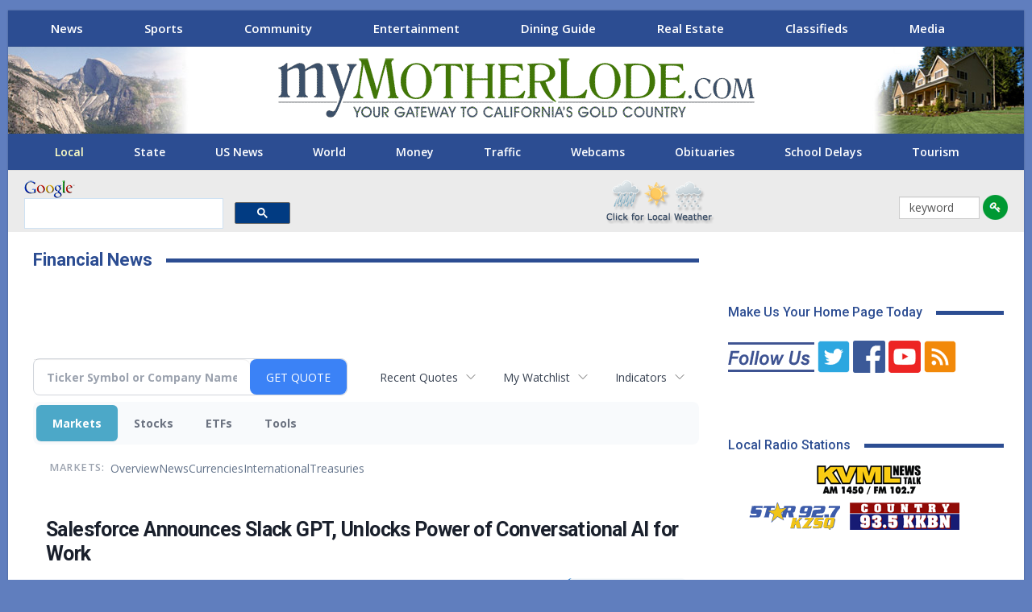

--- FILE ---
content_type: text/css
request_url: https://mymotherlode.com/wp-content/themes/publisher-child/style.css
body_size: 30204
content:
/*
Theme Name: Publisher Child Theme
Theme URI: http://themeforest.net/item/publisher/15801051?ref=Better-Studio
Version: 1.0.0
Description: Designed by <a href="http://betterstudio.com/">BetterStudio</a>
Author: BetterStudio
Author URI: http://betterstudio.com/
Text Domain: publisher
Copyright: (c) 2016 BetterStudio
Template: publisher
*/


a { outline: none!important; }

.single-post-content a {
	text-decoration: underline!important;
}

pre { white-space: pre-wrap; }

/* TOP AD */
#mobile-top-ad { margin-top: 5px; }

/* High Impact Wrap Ads */
.bs-sksitem.bs-sksiteml, .bs-sksitem.bs-sksitemr {
    display:none;
}
.home .bs-sksitem.bs-sksiteml, .home .bs-sksitem.bs-sksitemr {
    display:block;
}

.bs-sks .bs-sksiteml, .bs-sksitem.bs-sksitemr {
    top: 3px!important;
    position: relative;
}

/* MASTHEAD */
.site-header.header-style-1 .header-inner { padding-top: 0!important; }
a.localization {
    float: left;
    width: 20%;
}
#header > .header-inner {
    height: 108px;
}
.header-inner .content-wrap {
    width: 60%!important;
    float: left;
}
.header-promo {
    float: left;
    width: 20%;
	position: relative;
	top: 8px;
}
.header-promo a {
    display: block;
    text-align: right;
}
.site-header .site-branding .logo img { margin-top: 10px!important; }

/* TOP MENU */
.site-header.full-width .topbar, .site-header.boxed .topbar .topbar-inner { height: 45px!important; }
.topbar.topbar-style-1 .section-menu { height: 45px!important; line-height: 54px; }
.topbar .topbar-inner { padding: 0!important; }
#menu-top .nav-scroller { top: -4px; }
#menu-main-menu {
    padding: 0 !important;
    margin: 0 !important;
}
#menu-top li {
    padding: 0 16px;
}
#menu-top a {
    color: #fff;
	display: block;
    font-size: 15px;
    font-weight: 600;
	height: 45px;
	line-height: 45px;
	padding: 0 22px;
}

.logo-container.rh-img-logo { text-align: center; }


/* MAIN MENU */
.site-header.site-header.full-width .main-menu-wrapper { border-top: none!important; }
.site-header.header-style-1 .main-menu.menu { height: 45px!important; margin: 0!important; padding-top: 0!important; padding-left: 27px; }
.main-menu > li > a { line-height: 32px!important; }
.main-menu.menu > li > a::before { height: 0!important; }
.main-menu-inner {
    max-height: 45px;
    padding: 0;
}

/* SEARCH / ALERT / KEYWORD AREA */
#googlebox {
    padding-left: 20px;
    padding-top: 10px;
}
.gsc-search-box.gsc-search-box-tools {
    max-width: 330px;
}
.gsc-search-button svg { fill: #fff; }
#alertbox {
    margin-top: 30px;
    display: block;
	text-align: center;
}
	
#gs_tti50 input[type="text"] {box-shadow: none!important; }
#todaysweather_icon {
    float: left;
    margin-left: 50px;
}
#weather_sponsor { clear: both; }
.keyword-search, .mobile-keyword-search {
    padding-top: 20px;
    padding-left: 50px;
}
.rh-cover .rh-close::after, .rh-cover .rh-close::before { background: #333; }
.keyword-search input[type="text"] {
    height: 28px;
	max-width: 100px;
}
.mobile-keyword-search input[type="text"] {
    height: 35px;
	max-width: 200px;
}
.mobile-keyword-search input#keyword-go-text {
    position: relative;
    top: -2px;
    left: 5px;
    border-radius: 50%;
    height: 45px;
    width: 45px;
}

#keyword-go {
    top: 10px;
    position: relative;
}

/* SIDEBAR */
.sidebar-column > aside > * { background: none!important; }
	
	
/* WIDGETS */


.sidebar .section-heading {
	margin-bottom: 10px;
}
.section-heading.sh-t1.sh-s2 a { color: #2c4d92; }
.primary-sidebar-widget, .secondary-sidebar-widget {
    padding: 10px !important;
}
.primary-sidebar-widget:first-of-type, .secondary-sidebar-widget:first-of-type {
    padding: 20px 10px 10px !important;
}
.widget .listing-item-text-3 .title { font-size: 15px; }

.custom-html-widget img { display: block; }
#follow-us img { display: inline-block; }
.bs-listing-listing-text-3 .item-inner p.title, .textwidget.widget-text .item-inner p.title { /* Add Bullets to Widgets with lists */
    display: list-item;
    list-style-type: disc;
    list-style-position: outside;
}
.sidebar-column-secondary .listing-text-3 { margin-left: 17px; }

.widget .listing-item-text-3 a:hover { text-decoration: underline; }

.faux-listing-text-3 img { margin: 0 !important; }

/* WEATHER / BURN DAY */
.weathersponsor {display: block; font-size: .8em; text-align: center; }
.weather-widget h3 {
    border-right: 1px solid #000;
    color: #600;
    float: left;
	font-size: 1.3em;
    line-height: 1.2em;
    margin: 0px 5px 0 10px;
    padding-right: 12px;
	padding-left: 15px;
}
.burn-locations { list-style: none; }
.burn-locations li { margin-bottom: 0!important; }
.current_temp {
    border-top: 1px solid #000;
    font-size: .85em;
    font-weight: 700;
    margin: 5px;
    padding-top: 5px;
	text-align: center;
}
#satellite_image {
	text-align: center;
	padding-top: 5px;
}
#satellite_image img { margin: 0!important; }
.full-weather {
    border-top: 1px solid #000;
    font-size: .85em;
    margin: 8px 5px 0;
    padding-top: 3px;
    text-align: right;
}

/* Polls */
.wp-polls ul, .wp-polls-ul, .wp-polls-ans ul { margin-left:0!important; padding-left: 0!important; }
.wp-polls .Buttons {
    border: none;
    background-color: #0074ad;
}
.wp-polls .pollbar { background: none #558b2f!important }

/* RADIO STATIONS */
.widget-radio-station-logos {
	margin: 3px 0 3px 8px;
	overflow: hidden;
	padding: 0!important;
}
.widget-radio-station-logos li {
	background: url(/static/images/widget-radio-station-logos-lg.png) no-repeat;
	float: left;
	list-style: none;
	margin-right: 7px;
}
.widget-radio-station-logos li.kvml-logo {
            background-position: -79px 0px;
            float: none;
            width: 130px;
            height: 36px;
            margin: 0 auto 10px;
}
.widget-radio-station-logos li.kzsq-logo {
            background-position: -6px -42px;
            width: 132px;
            height: 37px;
}
.widget-radio-station-logos li.kkbn-logo {
            background-position: -146px -43px;
            width: 143px;
            height: 34px;
}
.widget-radio-station-logos li a {
	display: block;
}
.widget-radio-station-logos li span {
	display: block;
	overflow: hidden;
	text-indent: 100%;
	white-space: nowrap;
}


/* YELLOW PAGES */
#pgmenu2 {
    display: none;
    margin: 10px 0 0 20px;
}


.bs-shortcode.bs-heading-shortcode, .bs-shortcode.bs-heading-shortcode h2 { margin-bottom: 0!important; }

/* START BLOG 1 */
.bs-listing-listing-blog-1 .listing-item-blog.listing-item-blog-1 { background: none!important; border: none!important; }
.listing-item-blog-1 { margin-bottom: 0!important; }
.breaking-news { color: red; display: block; }


/* START TEXT 3 LIST */
.archive-title, .bs-listing, .bs-shortcode, .bs-vc-block, .bs-vc-content .better-studio-shortcode, .widget, body.archive .content-column .listing, body.search .content-column .listing, .listing-item-text-3 .item-inner, .post-template-8 .single-container > .post, .single-page-simple-content {
	border: none!important;
}
.listing-item-text-3 {
    margin-bottom: 0!important;
}


.post-thumbnail.open-lightbox {
    display: block;
    width: 100%;
    height: 100%;
}

.listing-item-text-3 .post-meta, .listing-item-text-3 .post-summary { margin-top: 0!important; }
.post-meta, .post-meta a { line-height: 1em; }


/* ADD THIS SOCIAL */
.addthis_sharing_toolbox { float: right; }

.single-event .entry-content.clearfix.single-post-content {
    clear: both;
}

.vc_btn3-center { text-align: center; }
.vc_btn3-container {
    display: block;
    margin-bottom: 21.73913043px;
    max-width: 100%;
}
.vc_btn3.vc_btn3-size-xs {
    font-size: 11px;
    padding-top: 8px;
    padding-bottom: 8px;
    padding-left: 12px;
    padding-right: 12px;
}
.sidebar .vc_btn3.vc_btn3-size-xs {
    padding-top: 4px;
    padding-bottom: 4px;
}

/* START IN-PAGE SUB MENUS */
.horizontal-sub-menu .widget.widget_nav_menu ul.menu li {float: left; }
.horizontal-sub-menu .widget.widget_nav_menu ul.menu li a { background: #558b2f; color: #fff; }
	.horizontal-sub-menu.community-section .widget.widget_nav_menu ul.menu li a { background: #fdd835; color: #2c4d92; }
	.horizontal-sub-menu.community-section .widget.widget_nav_menu ul.menu li.current_page_item a { background: #fde475!important; color: #2c4d92!important; }
.horizontal-sub-menu .widget.widget_nav_menu ul.menu li a:hover { background: #5ca32a!important; }
	.horizontal-sub-menu.community-section .widget.widget_nav_menu ul.menu li a:hover { background: #fde475!important; color: #2c4d92!important; }



/* START TABLES */
table { width: 100%; }
caption { background: #27508a; color: #fff!important; font-weight: 700; text-align: center!important; }
thead tr { background: #27508a; color: #fff; }
thead tr th { padding-left: 4px; }




/* FOOTER */
.site-footer.full-width .copy-footer { clear: both; }
.footer-menu {
    padding-top: 1.5em;
    font-size: .85em;
}
.footer-menu-col {
    width: 14%;
    float: left;
	margin-bottom: 2em;
}
.footer-menu ul {
    font-size:1.15em;
	font-weight: 800;
	margin: 0;
    padding: 0 0 0 20px;
    list-style: none;
}
.footer-menu ul ul {
	font-size:.9em;
	font-weight: 300;
    padding: 0;
}
.footer-menu a {
    text-decoration: underline;
}
.company-links li {
    float: left;
    list-style: none;
}
.company-links a {
    color: #fff;
    display: inline-block;
    padding: 1em 2em;
}

.copy-footer { padding-bottom: 0!important; }
.legal-links a { display: inline-block; margin: 1em; }
.legal { text-align: center; }
.legal a { color: #fff; }
.legal a:hover, .company-links a:hover { color: #ff9!important; }
.copy {
    margin-bottom: 1em;
    display: inline-block;
    font-size: .85em;
}

.social-pages { margin: 1em; text-align: center; }
.social-pages a { margin-right: 1em; }
.social-pages i {
    font-size: 3em;
    color: #013b82;
}

.mobile-feedback { text-align: center; }
.mobile-feedback a {
    background: #013b82;
	color: #fff;
    display: inline-block;
	margin: .5em 0;
	padding: .5em 3em;   
}
.mobile-feedback a:hover {
	background: #3264ac;
	color: #fff; 
}


.copy-2 { margin-left: 2em; }

/* MAKE IFRAMES RESPONSIVE */
.iframe-container {
  overflow: hidden;
  padding-top: .25%;
  position: relative;
}

.iframe-container iframe {
   border: 0;
   height: 100%;
   left: 0;
   position: absolute;
   top: 0;
   width: 100%;
}

/* 4x3 Aspect Ratio */
.iframe-container-4x3 {
  padding-top: 75%;
}


/* SECTION HEADING COLORS */
.section-heading.sh-t1 .h-text { color: #2c4d92; }
.section-heading.sh-t1.sh-s2::after { opacity: 1!important; }
.news-section .section-heading.sh-t1.sh-s2::after, .sidebar .news-section .section-heading.sh-t1.sh-s2::after { background: #2c4d92!important; }
.sports-section .section-heading.sh-t1.sh-s2::after, .sidebar .sports-section .section-heading.sh-t1.sh-s2::after { background: #8e0000!important; }
.health-section .section-heading.sh-t1.sh-s2::after, .sidebar .health-section .section-heading.sh-t1.sh-s2::after { background: #fdd835!important; }
.dining-section .section-heading.sh-t1.sh-s2::after, .sidebar .dining-section .section-heading.sh-t1.sh-s2::after { background: #ffcc99!important; }
.community-section .section-heading.sh-t1.sh-s2::after, .sidebar .community-section .section-heading.sh-t1.sh-s2::after { background: #fdd835!important; }
.entertainment-section .section-heading.sh-t1.sh-s2::after, .sidebar .entertainment-section .section-heading.sh-t1.sh-s2::after { background: #8253c2!important; }
.real-estate-section .section-heading.sh-t1.sh-s2::after, .sidebar .real-estate-section .section-heading.sh-t1.sh-s2::after { background: #558b2f!important; }
.classifieds-section .section-heading.sh-t1.sh-s2::after, .sidebar .classifieds-section .section-heading.sh-t1.sh-s2::after { background: #ef6c00!important; }
.weather-section .section-heading.sh-t1.sh-s2::after, .sidebar .weather-section .section-heading.sh-t1.sh-s2::after  { background: #80d8ff!important; }
.more-section .section-heading.sh-t1.sh-s2::after, .sidebar .more-section .section-heading.sh-t1.sh-s2::after { background: #757575!important; }

/* CUSTOM NAVIGATION COLORS */
.news-section.current_page_item, .news-section #menu-main { background: #2c4d92; }
.sports-section.current_page_item, .sports-section .current-page-ancestor, .sports-section #menu-main, .topic-sports #menu-main-menu .sports-section, .topic-sports #menu-main { background: #8e0000; }

.community-section.current_page_item, .community-section .current-page-ancestor, .community-section .community-section.menu-item, .community-section #menu-main, .single-event .community-section, .single-event #menu-main, .single-location .community-section.menu-item, .single-location  #menu-main, .single-health-article .health-section.menu-item, .single-health-article #menu-main, .single-health-article .community-section.menu-item, .single-blogs .community-section.menu-item, .single-blogs #menu-main, .page-template-page-events-category-list .community-section.menu-item, .page-template-page-events-category-list #menu-main { background: #fdd835; }


.community-section.current-menu-item a, .community-section .current-page-ancestor a, .community-section .community-section.menu-item a,  .community-section #menu-main a, .single-event .community-section a, .single-event #menu-main a, .single-location .community-section.menu-item a, .single-health-fitness .health-section.menu-item, .single-health-fitness #menu-main, .single-location #menu-main a, .single-health-article .community-section.menu-item a, .single-health-article #menu-main a, .single-blogs .community-section.menu-item a, .single-blogs  #menu-main a, .page-template-page-events-category-list .community-section.menu-item a, .page-template-page-events-category-list #menu-main a { color:#2c4d92!important; }


.entertainment-section.current_page_item, .entertainment-section .current-page-ancestor, .entertainment-section #menu-main, .single-movie-review .entertainment-section, .single-movie-review #menu-main, .single-recipe-archive  #menu-main, .single-recipe-archive .entertainment-section, .topic-entertainment #menu-main-menu .entertainment-section, .topic-entertainment #menu-main, .single-directory_dir_ltg .entertainment-section.menu-item, .single-directory_dir_ltg  #menu-main { background: #8253c2!important; }

.dining-section .dining-section.menu-item, 
.dining-section  #menu-main,
.single-dining_guide_dir_ltg .dining-section.menu-item,
.single-dining_guide_dir_ltg #menu-main,
.tax-dining_guide_dir_cat .dining-section.menu-item,
.tax-dining_guide_dir_cat .single-dining_guide_dir_ltg #menu-main, 
.dining-section.menu-item #menu-main,
.dining-guide .dining-section.menu-item,
.dining-guide #menu-main,
.drts-entity .dining-section,
.drts-entity #menu-main { background: #ffcc99!important; }

.single-dining_guide_dir_ltg .dining-section.menu-item a, 
.single-dining_guide_dir_ltg #menu-main a,
.tax-dining_guide_dir_cat .dining-section.menu-item a, 
.tax-dining_guide_dir_cat #menu-main a,
.dining-section .dining-section.menu-item a,
.dining-section #menu-main a,
.dining-guide .dining-section.menu-item a,
.dining-guide #menu-main a,
.drts-entity .dining-section.menu-item a,
.drts-entity #menu-main a  { color:#2c4d92!important; }

	
.real-estate-section.current_page_item, .real-estate-section .current-page-ancestor, .real-estate-section #menu-main, .fundamentals .real-estate-section, .fundamentals #menu-main, .finance .real-estate-section, .finance #menu-main, .relocation .real-estate-section, .relocation #menu-main, .home-improvement .real-estate-section, .home-improvement #menu-main { background: #558b2f; }
.classifieds-section.current_page_item, .classifieds-section .current-page-ancestor, .classifieds-section #menu-main { background: #ef6c00; }
.weather-section.current_page_item, .weather-section .current-page-ancestor, .weather-section #menu-main, .weather-section .weather-section.menu-item  { background: #80d8ff; }
		.weather-section.current-menu-item a, .weather-section .current-page-ancestor a, .weather-section #menu-main a, .weather-section .weather-section.menu-item a { color:#2c4d92!important; }
.more-section .more-section.menu-item, .more-section #menu-main, .post-type-archive-newsmakers .more-section, .post-type-archive-newsmakers #menu-main, .post-type-archive-mlviews .more-section, .post-type-archive-mlviews #menu-main, .single-mlviews .more-section, .single-mlviews #menu-main, .single-newsmakers .more-section, .single-newsmakers #menu-main, .single-on-the-street .more-section, .single-on-the-street #menu-main, .single-cat-167 .more-section, .single-cat-167 #menu-main { background: #757575!important; }


/* JUMP LINKS */
.jump-links { text-align: center; }
.jump-links a {
    font-size: .8em;
    text-decoration: underline;
    margin-right: 10px;
}
.jump-links a::after {
    content: "";
    padding-left: 10px;
	border-right: 1px solid grey;
}
.jump-links a:last-of-type::after {
    border-right: none;
    padding-left: 10px;
}

/* CUSTOM WPBAKERY BUTTON COLORS  */
/* News */
.vc_general.vc_btn3.vc_btn3-shape-square.vc_btn3-style-flat.vc_btn3-color-btn-news-color { 
    background: #2c4d92;
    color: #fff!important;
}
.vc_general.vc_btn3.vc_btn3-shape-square.vc_btn3-style-flat.vc_btn3-color-btn-news-color:hover {
    background: #3264ac;
}
/* Sports */
.vc_general.vc_btn3.vc_btn3-shape-square.vc_btn3-style-flat.vc_btn3-color-btn-sports-color { 
    background: #8e0000;
    color: #fff!important;
}
.vc_general.vc_btn3.vc_btn3-shape-square.vc_btn3-style-flat.vc_btn3-color-btn-sports-color:hover {
    background: #b50101;
}
/* Weather */
.vc_general.vc_btn3.vc_btn3-shape-square.vc_btn3-style-flat.vc_btn3-color-btn-weather-color { 
    background: #80d8ff;
    color: #3b4e66!important;
}
.vc_general.vc_btn3.vc_btn3-shape-square.vc_btn3-style-flat.vc_btn3-color-btn-weather-color:hover {
    background: #aae3fd;
}
/* Entertainment */
.vc_general.vc_btn3.vc_btn3-shape-square.vc_btn3-style-flat.vc_btn3-color-btn-entertainment-color { 
    background: #8253c2;
    color: #fff!important;
}
.vc_general.vc_btn3.vc_btn3-shape-square.vc_btn3-style-flat.vc_btn3-color-btn-entertainment-color:hover {
    background: #a47ade;
}
/* Community */
.vc_general.vc_btn3.vc_btn3-shape-square.vc_btn3-style-flat.vc_btn3-color-btn-community-color, .vc_general.vc_btn3.vc_btn3-shape-square.vc_btn3-style-flat.vc_btn3-color-btn-health-color { 
    background: #fdd835;
    color: #3b4e66!important;
}
.vc_general.vc_btn3.vc_btn3-shape-square.vc_btn3-style-flat.vc_btn3-color-btn-community-color:hover, .vc_general.vc_btn3.vc_btn3-shape-square.vc_btn3-style-flat.vc_btn3-color-btn-health-color:hover {
    background: #fde475;
}

/* Dining Guide */
.vc_general.vc_btn3.vc_btn3-shape-square.vc_btn3-style-flat.vc_btn3-color-btn-dining-color { 
    background: #ffcc99;
    color: #3b4e66!important;
}
.vc_general.vc_btn3.vc_btn3-shape-square.vc_btn3-style-flat.vc_btn3-color-btn-dining-color:hover {
    background:  #ffcc99;
}


/* Real Estate */
.vc_general.vc_btn3.vc_btn3-shape-square.vc_btn3-style-flat.vc_btn3-color-btn-real-estate-color { 
    background: #558b2f;
    color: #fff!important;
}
.vc_general.vc_btn3.vc_btn3-shape-square.vc_btn3-style-flat.vc_btn3-color-btn-real-estate-color:hover {
    background: #5ca32a;
}
/* Classifieds */
.vc_general.vc_btn3.vc_btn3-shape-square.vc_btn3-style-flat.vc_btn3-color-btn-classifieds-color { 
  background: #ef6c00;
  color: #3b4e66!important;
}
.vc_general.vc_btn3.vc_btn3-shape-square.vc_btn3-style-flat.vc_btn3-color-btn-classifieds-color:hover {
  background: #fb7c13;
}
/* More */
.vc_general.vc_btn3.vc_btn3-shape-square.vc_btn3-style-flat.vc_btn3-color-btn-more-color { 
  background: #757575;
  color: #fff!important;
}
.vc_general.vc_btn3.vc_btn3-shape-square.vc_btn3-style-flat.vc_btn3-color-btn-more-color:hover {
  background: #989696;
}
/* Hollow blue - Added by Yuris */
.vc_general.vc_btn3.vc_btn3-shape-square.vc_btn3-style-flat.vc_btn3-color-btn-hollow-color { 
  border: 1px solid #2c4d92;
  color: #2c4d92!important;
}
.vc_general.vc_btn3.vc_btn3-shape-square.vc_btn3-style-flat.vc_btn3-color-btn-hollow-color:hover {
  background: #2c4d92;
  color: #fff!important;
}

/* REAL ESTATE */
#city, #IDX-pt { min-width: 200px; }

.post-author-long { max-width: 280px!important; }


/* EVENT CALENDAR */
.em-calendar thead a { color: #fff; }
.em-calendar-wrapper tbody td:first-of-type, .em-calendar-wrapper tbody td:last-of-type { background: #C7CFD9; }
table.em-calendar td.eventful a, table.em-calendar td.eventful-today a { color: #013b82!important; }



/* SCHOOLS */
table.schools { font-size: .8em; }


/* ADS */
.section-sponsor {
    width: 300px;
    margin: 0px auto;
    text-align: center;
    min-height: 65px!important;
}


.bb-sponsor {
    width: 300px;
    margin: 0;
    text-align: center;
    min-height: 250px!important;
}


.ynsdco.location-header_before { padding: 5px 0!important; }

/* MISC */

/* CLASSIFIEDS WIDGETS */
.w2-mp-listings { float: none!important; }
.w2-mp-listing { max-height: 150px!important; }

/* FIX HEADER ON PAGES WHERE WP BAKERY DOESN'T LOAD  */
.bs-vc-wrapper::after {
    clear: both;
}
.bs-vc-wrapper::after, .bs-vc-wrapper::before {
    content: " ";
    display: table;
}
.vc_column_container.vc_column_container { padding-left: 5px; padding-right: 5px; }
.container, .vc_column_container {
    margin-right: auto !important;
    margin-left: auto !important;
}

.vc_col-sm-2, .vc_col-sm-3, .vc_col-sm-4 { float: left; }
.vc_col-sm-4 { width: 33.33333333%; }
.vc_col-sm-3 { width: 25%; }
.vc_col-sm-2 { width: 16.66666667%; }

.vc_col-sm-2, .vc_col-sm-3, .vc_col-sm-4 {
	position: relative;
	min-height: 1px;
	padding-left: 15px;
	padding-right: 15px;
	-webkit-box-sizing: border-box;
	-moz-box-sizing: border-box;
	box-sizing: border-box;
}


/* MOBILE ICONS */
.mobile-icons {
    padding: 0;
}
.mobile-icons li {
    float: left;
	list-style: none;
    max-width: 33%;
}
.mobile-icons li a, .mobile-icons li span {
    display: block;
    border-radius: 10px;
    margin: .5em 5px;
	overflow: hidden;
}



.featured-image { 
	float: left; 
	margin: 0 12px 12px 0;
	text-align: center; 
}
.featured-image a { font-size: .95em; }

.featured-img-alt { font-size: .8em; margin-bottom: 0!important; max-width: 280px; text-align: center; }
.enlarge-link {
    text-align: center;
    border-bottom: 1px solid #e8e8e8;
    padding: 0 0 1em;
    font-size: .85em;
}
.enlarge-link img {
    display: inline;
    margin-right: 3px;
}


.featured-image-ap {
	display: none;
    /*border: 1px solid #ccc;
	border-radius: 5px;
	float: left;
	margin: 0 12px 12px 0;
    padding: 8px 10px;
    text-align: center;
    width: 150px; */
}

.topbar.use-pretty-tabs, .bs-pinning-block {z-index: 1100; }

/* WEATHER PAGES  --- WILL BE MOVED TO PAGES WHEN COMPLETE */
#local-weather {
    text-align: center;
}


/* DINING GUIDE */
.restaurant-details h2 {
    background: #4866a5;
    color: #fff;
    font-size: 1.2em;
    padding: .2em 0;
    text-align: center;
    border-radius: 5px 5px 0 0;
}
.restaurant-img-address p { font-size: .8em; }
.cuisine {
    list-style: none;
    margin: 0;
    padding: 0;
}
.cuisine li {
    margin: 0 0 1.5em;
    padding: 0;
}
.restaurant-widget-links { margin-top: 20px; }
#dining-region { margin-bottom: 2em; }
#enhancedtextwidget-43 { clear: both; }

/* EVENTS WIDGET */
#event-cal-widget { background: #fff !important; margin-right: 10px; margin-left: 10px; }
#event-cal-widget .section-heading.sh-t1 .h-text { background: #fff !important; }
#info.ui-tabs, #info.ui-tabs .ui-tabs-nav  { padding: 0 !important; }
#info.ui-tabs .ui-tabs-nav { border-bottom: 3px solid #543184;  }
.ui-tabs-nav li.ui-corner-top {
	width: 19%;
	text-align: center!important;
}
.ui-tabs-nav a, .community-section .ui-tabs-nav a {
	background: #8253c2;
	border-radius: 5px 5px 0 0;
	color: #fff;
	width: 100%;
}

.ui-tabs .ui-tabs-nav .ui-tabs-anchor { padding: .5em 0!important; }

.ui-tabs .ui-tabs-nav li {
    margin: 1px 2px 0 0!important;
}

.ui-tabs-nav a:hover {
	color: #fdd835 !important;
}
.ui-tabs-active { padding-bottom: 0!important; }
.ui-tabs-active a, .community-section .ui-tabs-active a  { background: #543184!important; color: #fdd835;}

.ui-tabs-panel a { color: #2c4d92; }
.btn-all-events, .btn-add-event {
    background: #8253c2 !important;
    color: #fff !important;
    font-size: .85em;
    font-weight: 700 !important;
}
.btn-all-events {
    float: left;
    margin-right: 8px;
}
.btn-add-event { float: right; }

.excerpt-desktop {
	margin-top: 5px;
	font-size: .8em;
	line-height: 1.2;
	color: black;
}

@media screen and (min-width: 768px) and (max-width: 1170px) {
	  .btn-all-events, .btn-add-event {
		  display: block;
		  float: none;
		  width: 100%;
	  }
	  .btn-all-events { margin-bottom: 1em; }
	  
	  #follow-us a img { max-width: 12% !important; }
}

.btn-all-events-link {
    display: block;
    text-align: center;
	text-decoration: underline;
    padding: .5em;
}
#info .ui-tabs-panel { padding: 1em 0; }
.ui-tabs-panel hr { margin: 10px 0; }



/* .post-template-default article:not(.category-local) .single-post-content .featured-image + p:first-of-type { display: none; } */

.related-news {
    border-top: 1px solid #e8e8e8;
    margin-bottom: 3em;
}
.related-news h2 { font-weight: 600; }

/* BAKERY 5 COLUMN STYLES */
.wpb_content_element {
    margin-bottom: 35px;
}
.vc_col-sm-1\/5 {
	float: left;
    width: 20%;
}


.back-top { z-index: 1000; }

.listing-item-blog-1 .featured .img-holder.b-loaded { background-position: center center!important; }

.fbx-count {
    color: #fff !important;
    font-size: 1.25em;
	font-weight: 700;
}
.fbx-rounded .fbx-count, .fbx-rounded .fbx-credit { bottom: -35px!important; }

@media screen and (max-width: 1254px) {
	  #menu-topu a {
		padding: 0 6px;
		}
}


@media screen and (max-width: 1197px) {
	.keyword-search {
		padding-top: 20px;
		padding-left: 0;
	}
	.keyword-search input[type="text"] {
    	max-width: 80px;
	}
}

@media (min-width:992px) and (max-width:1199px) {
 .vc_hidden-md {
  display:none!important
 }
}
@media (min-width:1200px) {
 .vc_hidden-lg {
  display:none!important
 }
}


@media screen and (max-width: 1000px) {
	a.localization, .header-promo {
		display: none;
	}
	.header-inner .content-wrap {
		width: 100%!important;
		float: none;
	}
}

@media (min-width:768px) and (max-width:991px) {
 .vc_hidden-sm {
  display:none!important
 }
}


@media screen and (max-width: 785px) {
	#keyword-search { display: none; }
	#googlebox .wpb_wrapper, #weatherbox .wpb_wrapper {
		width: 370px;
		margin: 0 auto;
	}
	#alertbox {
		margin-top: 10px!important;
		margin-bottom: 10px;
	}
	.excerpt-desktop {
		display: none;
	}
}

@media screen and (max-width: 781px) {
	  .vc_col-sm-2, .vc_col-sm-3, .vc_col-sm-4 { width: 100%; }
}


@media screen and (max-width: 768px) {
	.topbar.topbar-style-1.hidden-xs { display: block!important; }
	.layout-1-col, .layout-2-col, .layout-3-col {
    	margin-top: 0px!important;
	}
	.footer-menu { display: none; }
	.legal a { color: #013b82; }
	.legal a:hover, .company-links a:hover { color: #013b82!important; }
}

@media (max-width: 767px) {
	.layout-3-col .sidebar-column-primary { width: 96%!important; }
	.vc_hidden-xs {
		display: none!important;
	}
}

@media screen and (min-width: 1280px) {
	#stickyfooter {
		display: none;
	}
}
@media screen and (max-width: 1279px) {
	.five-icons .bs-vc-wrapper div.wpb_column { padding: 5px !important; }

	  /* START FIXED FOOTER MOBILE AD */
	#stickyfooter {
		background: rgba(0,0,0,.75); 
		bottom: 0; 
		color:#fff;
		left:0; 
		padding: 0; 
		position:fixed; 
		width:100%; 
		z-index:99999; 
		vertical-align:middle; 
		font-weight: bold;
		text-align: center;
	}
	#stickyfooter img {
		margin: 10px 0;
	}
	.dismiss-notification {
	  background: transparent url('/wp-content/themes/publisher-child/images/egrowl.png') 0 0 no-repeat!important;
	  text-indent: -9999px;
	  position: absolute;
	  top: 2px;
	  right: 2px;
	  width: 26px;
	  height: 26px;
	}
	
	#spu-753661 { padding: 0!important; z-index: 1100; text-align: center; }
	#spu-753661 img { margin: 10px 0; }
	
}

/* MOBILE TOP MENU */
@media screen and (max-width: 700px) {
	.rh-header.clearfix.light.deferred-block-exclude { height: 80px; }
	.hidden-xs { display: none !important; }

	#menu-top .nav-scroller { top: 0; }
	#mobile-top-menu, #mobile-main-menu {background: #2c4d92;  display: block!important; height: 45px}
	#mobile-top-menu ul {
		padding-bottom:0;
		height: 45px;
		overflow: hidden;
	}
	
	#mobile-main-menu ul {
		padding-bottom:0;
		height: 45px;
		overflow: hidden;
	}
	
	#mobile-top-menu li, #mobile-main-menu li {
		padding-right: 4px;
		padding-left: 4px;
		padding-bottom:0;
	}
	#mobile-top-menu li a, #mobile-main-menu li a {
		color: #fff;
		font-weight: 500;
	}
	#google_logo { display: none; }
	.gsc-search-box.gsc-search-box-tools { max-width: 90%!important; }
	.gsib_a { padding: 0!important; }
	#googlebox { padding-top: 5px; }
	#weather_sponsor { text-align: center; }
	#weatherbox-temp {
		font-size: 1em;
		text-align: left;
		line-height: 1.25em;
		padding-top: 8px;
		position: relative;
		left: 15px;
		top: 5px;
	}
	.keyword-search { display: none; }

	.rh-header .menu-container .menu-handler { border-left: none; }
	.menu-handler .vc_btn3-icon.fa.fa-key {
		height: 44px;
		width: 44px;
		color: #fff;
		background: #093;
		line-height: 45px;
		top: 18px;
		position: relative;
		border-radius: 50%;
	}
	.rh-header .logo-container { line-height: 80px; height: 80px; }
	
	.bs-listing-listing-blog-1 .listing-item-blog.listing-item-blog-1 {
    	padding: 16px 14px 16px 0!important;
	}
}


@media only screen and (max-width: 600px) {
	.listing-item-blog-1 .featured .img-holder { width: 300px; }
	.vc_btn3-container.vc_btn3-right, .vc_btn3-container.vc_btn3-left { padding-bottom: 2em !important; }
}

@media screen and (max-width: 540px) {
	  .addthis_sharing_toolbox { float: none; text-align: center; }
}

@media screen and (max-width: 500px) {
	.featured-image { float: none; }
	.company-links a {
		padding: 1em;
	}
}

@media only screen and (max-width: 480px) {
	#content .col-sm-7 {
		padding-left: 0px!important;
		padding-right: 0px!important;
	}
}
